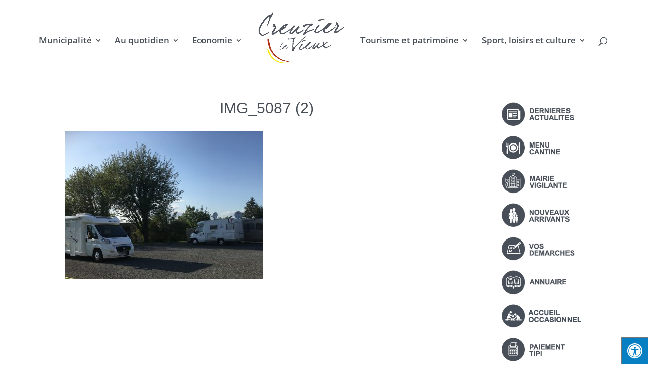

--- FILE ---
content_type: text/plain
request_url: https://www.google-analytics.com/j/collect?v=1&_v=j102&a=1411437158&t=pageview&_s=1&dl=https%3A%2F%2Fwww.creuzier-le-vieux.com%2Faccueil-2-2%2Fimg_5087-2%2F&ul=en-us%40posix&dt=IMG_5087%20(2)%20-%20Commune%20de%20Creuzier%20le%20Vieux&sr=1280x720&vp=1280x720&_u=IEBAAEABAAAAACAAI~&jid=1543718935&gjid=525626415&cid=1820984374.1766965364&tid=UA-24418194-38&_gid=198523362.1766965364&_r=1&_slc=1&z=1976294207
body_size: -452
content:
2,cG-Q83T6Q2622